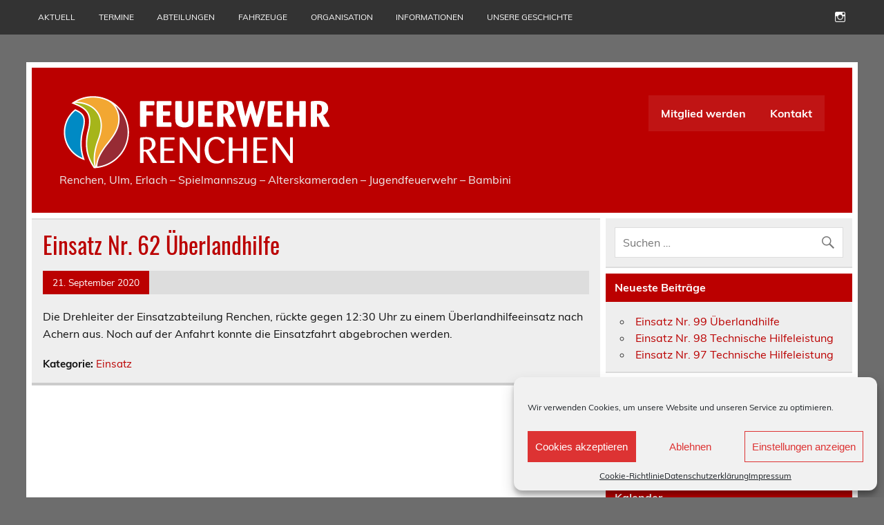

--- FILE ---
content_type: text/html; charset=UTF-8
request_url: https://feuerwehr-renchen.de/2020/09/21/einsatz-nr-62-ueberlandhilfe-2/
body_size: 16294
content:
<!DOCTYPE html><!-- HTML 5 -->
<html dir="ltr" lang="de" prefix="og: https://ogp.me/ns#">

<head>
<meta charset="UTF-8" />
<meta name="viewport" content="width=device-width, initial-scale=1">
<link rel="profile" href="http://gmpg.org/xfn/11" />
<link rel="pingback" href="https://feuerwehr-renchen.de/xmlrpc.php" />

<title>Einsatz Nr. 62 Überlandhilfe |</title>
	<style>img:is([sizes="auto" i], [sizes^="auto," i]) { contain-intrinsic-size: 3000px 1500px }</style>
	
		<!-- All in One SEO 4.8.9 - aioseo.com -->
	<meta name="robots" content="max-image-preview:large" />
	<meta name="author" content="Frank Beese"/>
	<meta name="keywords" content="einsatz feuerwehr renchen,überlandhilfe" />
	<link rel="canonical" href="https://feuerwehr-renchen.de/2020/09/21/einsatz-nr-62-ueberlandhilfe-2/" />
	<meta name="generator" content="All in One SEO (AIOSEO) 4.8.9" />
		<meta property="og:locale" content="de_DE" />
		<meta property="og:site_name" content="| Renchen, Ulm, Erlach - Spielmannszug - Alterskameraden - Jugendfeuerwehr - Bambini" />
		<meta property="og:type" content="article" />
		<meta property="og:title" content="Einsatz Nr. 62 Überlandhilfe |" />
		<meta property="og:url" content="https://feuerwehr-renchen.de/2020/09/21/einsatz-nr-62-ueberlandhilfe-2/" />
		<meta property="og:image" content="https://feuerwehr-renchen.de/wp-content/uploads/2016/12/FWR_Logo_RGB_Out_weiß.png" />
		<meta property="og:image:secure_url" content="https://feuerwehr-renchen.de/wp-content/uploads/2016/12/FWR_Logo_RGB_Out_weiß.png" />
		<meta property="article:published_time" content="2020-09-21T07:43:00+00:00" />
		<meta property="article:modified_time" content="2020-09-23T07:48:07+00:00" />
		<meta name="twitter:card" content="summary" />
		<meta name="twitter:title" content="Einsatz Nr. 62 Überlandhilfe |" />
		<meta name="twitter:image" content="https://feuerwehr-renchen.de/wp-content/uploads/2016/12/FWR_Logo_RGB_Out_weiß.png" />
		<script type="application/ld+json" class="aioseo-schema">
			{"@context":"https:\/\/schema.org","@graph":[{"@type":"Article","@id":"https:\/\/feuerwehr-renchen.de\/2020\/09\/21\/einsatz-nr-62-ueberlandhilfe-2\/#article","name":"Einsatz Nr. 62 \u00dcberlandhilfe |","headline":"Einsatz Nr. 62 \u00dcberlandhilfe","author":{"@id":"https:\/\/feuerwehr-renchen.de\/author\/x824624\/#author"},"publisher":{"@id":"https:\/\/feuerwehr-renchen.de\/#organization"},"image":{"@type":"ImageObject","url":"https:\/\/feuerwehr-renchen.de\/wp-content\/uploads\/2016\/12\/FWR_Logo_RGB_Out_wei\u00df.png","@id":"https:\/\/feuerwehr-renchen.de\/#articleImage","width":398,"height":107},"datePublished":"2020-09-21T08:43:00+01:00","dateModified":"2020-09-23T08:48:07+01:00","inLanguage":"de-DE","mainEntityOfPage":{"@id":"https:\/\/feuerwehr-renchen.de\/2020\/09\/21\/einsatz-nr-62-ueberlandhilfe-2\/#webpage"},"isPartOf":{"@id":"https:\/\/feuerwehr-renchen.de\/2020\/09\/21\/einsatz-nr-62-ueberlandhilfe-2\/#webpage"},"articleSection":"Einsatz, Einsatz Feuerwehr Renchen, \u00dcberlandhilfe"},{"@type":"BreadcrumbList","@id":"https:\/\/feuerwehr-renchen.de\/2020\/09\/21\/einsatz-nr-62-ueberlandhilfe-2\/#breadcrumblist","itemListElement":[{"@type":"ListItem","@id":"https:\/\/feuerwehr-renchen.de#listItem","position":1,"name":"Home","item":"https:\/\/feuerwehr-renchen.de","nextItem":{"@type":"ListItem","@id":"https:\/\/feuerwehr-renchen.de\/category\/einsatz\/#listItem","name":"Einsatz"}},{"@type":"ListItem","@id":"https:\/\/feuerwehr-renchen.de\/category\/einsatz\/#listItem","position":2,"name":"Einsatz","item":"https:\/\/feuerwehr-renchen.de\/category\/einsatz\/","nextItem":{"@type":"ListItem","@id":"https:\/\/feuerwehr-renchen.de\/2020\/09\/21\/einsatz-nr-62-ueberlandhilfe-2\/#listItem","name":"Einsatz Nr. 62 \u00dcberlandhilfe"},"previousItem":{"@type":"ListItem","@id":"https:\/\/feuerwehr-renchen.de#listItem","name":"Home"}},{"@type":"ListItem","@id":"https:\/\/feuerwehr-renchen.de\/2020\/09\/21\/einsatz-nr-62-ueberlandhilfe-2\/#listItem","position":3,"name":"Einsatz Nr. 62 \u00dcberlandhilfe","previousItem":{"@type":"ListItem","@id":"https:\/\/feuerwehr-renchen.de\/category\/einsatz\/#listItem","name":"Einsatz"}}]},{"@type":"Organization","@id":"https:\/\/feuerwehr-renchen.de\/#organization","description":"Renchen, Ulm, Erlach - Spielmannszug - Alterskameraden - Jugendfeuerwehr - Bambini","url":"https:\/\/feuerwehr-renchen.de\/","logo":{"@type":"ImageObject","url":"https:\/\/feuerwehr-renchen.de\/wp-content\/uploads\/2016\/12\/FWR_Logo_RGB_Out_wei\u00df.png","@id":"https:\/\/feuerwehr-renchen.de\/2020\/09\/21\/einsatz-nr-62-ueberlandhilfe-2\/#organizationLogo","width":398,"height":107},"image":{"@id":"https:\/\/feuerwehr-renchen.de\/2020\/09\/21\/einsatz-nr-62-ueberlandhilfe-2\/#organizationLogo"}},{"@type":"Person","@id":"https:\/\/feuerwehr-renchen.de\/author\/x824624\/#author","url":"https:\/\/feuerwehr-renchen.de\/author\/x824624\/","name":"Frank Beese","image":{"@type":"ImageObject","@id":"https:\/\/feuerwehr-renchen.de\/2020\/09\/21\/einsatz-nr-62-ueberlandhilfe-2\/#authorImage","url":"https:\/\/secure.gravatar.com\/avatar\/7dba5ee34ffdff67329281a0be11af193a717daffce126d21fd181b1cceb5cef?s=96&d=mm&r=g","width":96,"height":96,"caption":"Frank Beese"}},{"@type":"WebPage","@id":"https:\/\/feuerwehr-renchen.de\/2020\/09\/21\/einsatz-nr-62-ueberlandhilfe-2\/#webpage","url":"https:\/\/feuerwehr-renchen.de\/2020\/09\/21\/einsatz-nr-62-ueberlandhilfe-2\/","name":"Einsatz Nr. 62 \u00dcberlandhilfe |","inLanguage":"de-DE","isPartOf":{"@id":"https:\/\/feuerwehr-renchen.de\/#website"},"breadcrumb":{"@id":"https:\/\/feuerwehr-renchen.de\/2020\/09\/21\/einsatz-nr-62-ueberlandhilfe-2\/#breadcrumblist"},"author":{"@id":"https:\/\/feuerwehr-renchen.de\/author\/x824624\/#author"},"creator":{"@id":"https:\/\/feuerwehr-renchen.de\/author\/x824624\/#author"},"datePublished":"2020-09-21T08:43:00+01:00","dateModified":"2020-09-23T08:48:07+01:00"},{"@type":"WebSite","@id":"https:\/\/feuerwehr-renchen.de\/#website","url":"https:\/\/feuerwehr-renchen.de\/","description":"Renchen, Ulm, Erlach - Spielmannszug - Alterskameraden - Jugendfeuerwehr - Bambini","inLanguage":"de-DE","publisher":{"@id":"https:\/\/feuerwehr-renchen.de\/#organization"}}]}
		</script>
		<!-- All in One SEO -->

<link rel="alternate" type="application/rss+xml" title=" &raquo; Feed" href="https://feuerwehr-renchen.de/feed/" />
<link rel="alternate" type="application/rss+xml" title=" &raquo; Kommentar-Feed" href="https://feuerwehr-renchen.de/comments/feed/" />
<script type="text/javascript">
/* <![CDATA[ */
window._wpemojiSettings = {"baseUrl":"https:\/\/s.w.org\/images\/core\/emoji\/16.0.1\/72x72\/","ext":".png","svgUrl":"https:\/\/s.w.org\/images\/core\/emoji\/16.0.1\/svg\/","svgExt":".svg","source":{"concatemoji":"https:\/\/feuerwehr-renchen.de\/wp-includes\/js\/wp-emoji-release.min.js?ver=6.8.3"}};
/*! This file is auto-generated */
!function(s,n){var o,i,e;function c(e){try{var t={supportTests:e,timestamp:(new Date).valueOf()};sessionStorage.setItem(o,JSON.stringify(t))}catch(e){}}function p(e,t,n){e.clearRect(0,0,e.canvas.width,e.canvas.height),e.fillText(t,0,0);var t=new Uint32Array(e.getImageData(0,0,e.canvas.width,e.canvas.height).data),a=(e.clearRect(0,0,e.canvas.width,e.canvas.height),e.fillText(n,0,0),new Uint32Array(e.getImageData(0,0,e.canvas.width,e.canvas.height).data));return t.every(function(e,t){return e===a[t]})}function u(e,t){e.clearRect(0,0,e.canvas.width,e.canvas.height),e.fillText(t,0,0);for(var n=e.getImageData(16,16,1,1),a=0;a<n.data.length;a++)if(0!==n.data[a])return!1;return!0}function f(e,t,n,a){switch(t){case"flag":return n(e,"\ud83c\udff3\ufe0f\u200d\u26a7\ufe0f","\ud83c\udff3\ufe0f\u200b\u26a7\ufe0f")?!1:!n(e,"\ud83c\udde8\ud83c\uddf6","\ud83c\udde8\u200b\ud83c\uddf6")&&!n(e,"\ud83c\udff4\udb40\udc67\udb40\udc62\udb40\udc65\udb40\udc6e\udb40\udc67\udb40\udc7f","\ud83c\udff4\u200b\udb40\udc67\u200b\udb40\udc62\u200b\udb40\udc65\u200b\udb40\udc6e\u200b\udb40\udc67\u200b\udb40\udc7f");case"emoji":return!a(e,"\ud83e\udedf")}return!1}function g(e,t,n,a){var r="undefined"!=typeof WorkerGlobalScope&&self instanceof WorkerGlobalScope?new OffscreenCanvas(300,150):s.createElement("canvas"),o=r.getContext("2d",{willReadFrequently:!0}),i=(o.textBaseline="top",o.font="600 32px Arial",{});return e.forEach(function(e){i[e]=t(o,e,n,a)}),i}function t(e){var t=s.createElement("script");t.src=e,t.defer=!0,s.head.appendChild(t)}"undefined"!=typeof Promise&&(o="wpEmojiSettingsSupports",i=["flag","emoji"],n.supports={everything:!0,everythingExceptFlag:!0},e=new Promise(function(e){s.addEventListener("DOMContentLoaded",e,{once:!0})}),new Promise(function(t){var n=function(){try{var e=JSON.parse(sessionStorage.getItem(o));if("object"==typeof e&&"number"==typeof e.timestamp&&(new Date).valueOf()<e.timestamp+604800&&"object"==typeof e.supportTests)return e.supportTests}catch(e){}return null}();if(!n){if("undefined"!=typeof Worker&&"undefined"!=typeof OffscreenCanvas&&"undefined"!=typeof URL&&URL.createObjectURL&&"undefined"!=typeof Blob)try{var e="postMessage("+g.toString()+"("+[JSON.stringify(i),f.toString(),p.toString(),u.toString()].join(",")+"));",a=new Blob([e],{type:"text/javascript"}),r=new Worker(URL.createObjectURL(a),{name:"wpTestEmojiSupports"});return void(r.onmessage=function(e){c(n=e.data),r.terminate(),t(n)})}catch(e){}c(n=g(i,f,p,u))}t(n)}).then(function(e){for(var t in e)n.supports[t]=e[t],n.supports.everything=n.supports.everything&&n.supports[t],"flag"!==t&&(n.supports.everythingExceptFlag=n.supports.everythingExceptFlag&&n.supports[t]);n.supports.everythingExceptFlag=n.supports.everythingExceptFlag&&!n.supports.flag,n.DOMReady=!1,n.readyCallback=function(){n.DOMReady=!0}}).then(function(){return e}).then(function(){var e;n.supports.everything||(n.readyCallback(),(e=n.source||{}).concatemoji?t(e.concatemoji):e.wpemoji&&e.twemoji&&(t(e.twemoji),t(e.wpemoji)))}))}((window,document),window._wpemojiSettings);
/* ]]> */
</script>
<link rel='stylesheet' id='leeway-custom-fonts-css' href='https://feuerwehr-renchen.de/wp-content/themes/leeway/css/custom-fonts.css?ver=20180413' type='text/css' media='all' />
<style id='wp-emoji-styles-inline-css' type='text/css'>

	img.wp-smiley, img.emoji {
		display: inline !important;
		border: none !important;
		box-shadow: none !important;
		height: 1em !important;
		width: 1em !important;
		margin: 0 0.07em !important;
		vertical-align: -0.1em !important;
		background: none !important;
		padding: 0 !important;
	}
</style>
<link rel='stylesheet' id='wp-block-library-css' href='https://feuerwehr-renchen.de/wp-includes/css/dist/block-library/style.min.css?ver=6.8.3' type='text/css' media='all' />
<style id='classic-theme-styles-inline-css' type='text/css'>
/*! This file is auto-generated */
.wp-block-button__link{color:#fff;background-color:#32373c;border-radius:9999px;box-shadow:none;text-decoration:none;padding:calc(.667em + 2px) calc(1.333em + 2px);font-size:1.125em}.wp-block-file__button{background:#32373c;color:#fff;text-decoration:none}
</style>
<style id='pdfemb-pdf-embedder-viewer-style-inline-css' type='text/css'>
.wp-block-pdfemb-pdf-embedder-viewer{max-width:none}

</style>
<style id='global-styles-inline-css' type='text/css'>
:root{--wp--preset--aspect-ratio--square: 1;--wp--preset--aspect-ratio--4-3: 4/3;--wp--preset--aspect-ratio--3-4: 3/4;--wp--preset--aspect-ratio--3-2: 3/2;--wp--preset--aspect-ratio--2-3: 2/3;--wp--preset--aspect-ratio--16-9: 16/9;--wp--preset--aspect-ratio--9-16: 9/16;--wp--preset--color--black: #353535;--wp--preset--color--cyan-bluish-gray: #abb8c3;--wp--preset--color--white: #ffffff;--wp--preset--color--pale-pink: #f78da7;--wp--preset--color--vivid-red: #cf2e2e;--wp--preset--color--luminous-vivid-orange: #ff6900;--wp--preset--color--luminous-vivid-amber: #fcb900;--wp--preset--color--light-green-cyan: #7bdcb5;--wp--preset--color--vivid-green-cyan: #00d084;--wp--preset--color--pale-cyan-blue: #8ed1fc;--wp--preset--color--vivid-cyan-blue: #0693e3;--wp--preset--color--vivid-purple: #9b51e0;--wp--preset--color--primary: #bb0000;--wp--preset--color--light-gray: #f0f0f0;--wp--preset--color--dark-gray: #777777;--wp--preset--gradient--vivid-cyan-blue-to-vivid-purple: linear-gradient(135deg,rgba(6,147,227,1) 0%,rgb(155,81,224) 100%);--wp--preset--gradient--light-green-cyan-to-vivid-green-cyan: linear-gradient(135deg,rgb(122,220,180) 0%,rgb(0,208,130) 100%);--wp--preset--gradient--luminous-vivid-amber-to-luminous-vivid-orange: linear-gradient(135deg,rgba(252,185,0,1) 0%,rgba(255,105,0,1) 100%);--wp--preset--gradient--luminous-vivid-orange-to-vivid-red: linear-gradient(135deg,rgba(255,105,0,1) 0%,rgb(207,46,46) 100%);--wp--preset--gradient--very-light-gray-to-cyan-bluish-gray: linear-gradient(135deg,rgb(238,238,238) 0%,rgb(169,184,195) 100%);--wp--preset--gradient--cool-to-warm-spectrum: linear-gradient(135deg,rgb(74,234,220) 0%,rgb(151,120,209) 20%,rgb(207,42,186) 40%,rgb(238,44,130) 60%,rgb(251,105,98) 80%,rgb(254,248,76) 100%);--wp--preset--gradient--blush-light-purple: linear-gradient(135deg,rgb(255,206,236) 0%,rgb(152,150,240) 100%);--wp--preset--gradient--blush-bordeaux: linear-gradient(135deg,rgb(254,205,165) 0%,rgb(254,45,45) 50%,rgb(107,0,62) 100%);--wp--preset--gradient--luminous-dusk: linear-gradient(135deg,rgb(255,203,112) 0%,rgb(199,81,192) 50%,rgb(65,88,208) 100%);--wp--preset--gradient--pale-ocean: linear-gradient(135deg,rgb(255,245,203) 0%,rgb(182,227,212) 50%,rgb(51,167,181) 100%);--wp--preset--gradient--electric-grass: linear-gradient(135deg,rgb(202,248,128) 0%,rgb(113,206,126) 100%);--wp--preset--gradient--midnight: linear-gradient(135deg,rgb(2,3,129) 0%,rgb(40,116,252) 100%);--wp--preset--font-size--small: 13px;--wp--preset--font-size--medium: 20px;--wp--preset--font-size--large: 36px;--wp--preset--font-size--x-large: 42px;--wp--preset--spacing--20: 0.44rem;--wp--preset--spacing--30: 0.67rem;--wp--preset--spacing--40: 1rem;--wp--preset--spacing--50: 1.5rem;--wp--preset--spacing--60: 2.25rem;--wp--preset--spacing--70: 3.38rem;--wp--preset--spacing--80: 5.06rem;--wp--preset--shadow--natural: 6px 6px 9px rgba(0, 0, 0, 0.2);--wp--preset--shadow--deep: 12px 12px 50px rgba(0, 0, 0, 0.4);--wp--preset--shadow--sharp: 6px 6px 0px rgba(0, 0, 0, 0.2);--wp--preset--shadow--outlined: 6px 6px 0px -3px rgba(255, 255, 255, 1), 6px 6px rgba(0, 0, 0, 1);--wp--preset--shadow--crisp: 6px 6px 0px rgba(0, 0, 0, 1);}:where(.is-layout-flex){gap: 0.5em;}:where(.is-layout-grid){gap: 0.5em;}body .is-layout-flex{display: flex;}.is-layout-flex{flex-wrap: wrap;align-items: center;}.is-layout-flex > :is(*, div){margin: 0;}body .is-layout-grid{display: grid;}.is-layout-grid > :is(*, div){margin: 0;}:where(.wp-block-columns.is-layout-flex){gap: 2em;}:where(.wp-block-columns.is-layout-grid){gap: 2em;}:where(.wp-block-post-template.is-layout-flex){gap: 1.25em;}:where(.wp-block-post-template.is-layout-grid){gap: 1.25em;}.has-black-color{color: var(--wp--preset--color--black) !important;}.has-cyan-bluish-gray-color{color: var(--wp--preset--color--cyan-bluish-gray) !important;}.has-white-color{color: var(--wp--preset--color--white) !important;}.has-pale-pink-color{color: var(--wp--preset--color--pale-pink) !important;}.has-vivid-red-color{color: var(--wp--preset--color--vivid-red) !important;}.has-luminous-vivid-orange-color{color: var(--wp--preset--color--luminous-vivid-orange) !important;}.has-luminous-vivid-amber-color{color: var(--wp--preset--color--luminous-vivid-amber) !important;}.has-light-green-cyan-color{color: var(--wp--preset--color--light-green-cyan) !important;}.has-vivid-green-cyan-color{color: var(--wp--preset--color--vivid-green-cyan) !important;}.has-pale-cyan-blue-color{color: var(--wp--preset--color--pale-cyan-blue) !important;}.has-vivid-cyan-blue-color{color: var(--wp--preset--color--vivid-cyan-blue) !important;}.has-vivid-purple-color{color: var(--wp--preset--color--vivid-purple) !important;}.has-black-background-color{background-color: var(--wp--preset--color--black) !important;}.has-cyan-bluish-gray-background-color{background-color: var(--wp--preset--color--cyan-bluish-gray) !important;}.has-white-background-color{background-color: var(--wp--preset--color--white) !important;}.has-pale-pink-background-color{background-color: var(--wp--preset--color--pale-pink) !important;}.has-vivid-red-background-color{background-color: var(--wp--preset--color--vivid-red) !important;}.has-luminous-vivid-orange-background-color{background-color: var(--wp--preset--color--luminous-vivid-orange) !important;}.has-luminous-vivid-amber-background-color{background-color: var(--wp--preset--color--luminous-vivid-amber) !important;}.has-light-green-cyan-background-color{background-color: var(--wp--preset--color--light-green-cyan) !important;}.has-vivid-green-cyan-background-color{background-color: var(--wp--preset--color--vivid-green-cyan) !important;}.has-pale-cyan-blue-background-color{background-color: var(--wp--preset--color--pale-cyan-blue) !important;}.has-vivid-cyan-blue-background-color{background-color: var(--wp--preset--color--vivid-cyan-blue) !important;}.has-vivid-purple-background-color{background-color: var(--wp--preset--color--vivid-purple) !important;}.has-black-border-color{border-color: var(--wp--preset--color--black) !important;}.has-cyan-bluish-gray-border-color{border-color: var(--wp--preset--color--cyan-bluish-gray) !important;}.has-white-border-color{border-color: var(--wp--preset--color--white) !important;}.has-pale-pink-border-color{border-color: var(--wp--preset--color--pale-pink) !important;}.has-vivid-red-border-color{border-color: var(--wp--preset--color--vivid-red) !important;}.has-luminous-vivid-orange-border-color{border-color: var(--wp--preset--color--luminous-vivid-orange) !important;}.has-luminous-vivid-amber-border-color{border-color: var(--wp--preset--color--luminous-vivid-amber) !important;}.has-light-green-cyan-border-color{border-color: var(--wp--preset--color--light-green-cyan) !important;}.has-vivid-green-cyan-border-color{border-color: var(--wp--preset--color--vivid-green-cyan) !important;}.has-pale-cyan-blue-border-color{border-color: var(--wp--preset--color--pale-cyan-blue) !important;}.has-vivid-cyan-blue-border-color{border-color: var(--wp--preset--color--vivid-cyan-blue) !important;}.has-vivid-purple-border-color{border-color: var(--wp--preset--color--vivid-purple) !important;}.has-vivid-cyan-blue-to-vivid-purple-gradient-background{background: var(--wp--preset--gradient--vivid-cyan-blue-to-vivid-purple) !important;}.has-light-green-cyan-to-vivid-green-cyan-gradient-background{background: var(--wp--preset--gradient--light-green-cyan-to-vivid-green-cyan) !important;}.has-luminous-vivid-amber-to-luminous-vivid-orange-gradient-background{background: var(--wp--preset--gradient--luminous-vivid-amber-to-luminous-vivid-orange) !important;}.has-luminous-vivid-orange-to-vivid-red-gradient-background{background: var(--wp--preset--gradient--luminous-vivid-orange-to-vivid-red) !important;}.has-very-light-gray-to-cyan-bluish-gray-gradient-background{background: var(--wp--preset--gradient--very-light-gray-to-cyan-bluish-gray) !important;}.has-cool-to-warm-spectrum-gradient-background{background: var(--wp--preset--gradient--cool-to-warm-spectrum) !important;}.has-blush-light-purple-gradient-background{background: var(--wp--preset--gradient--blush-light-purple) !important;}.has-blush-bordeaux-gradient-background{background: var(--wp--preset--gradient--blush-bordeaux) !important;}.has-luminous-dusk-gradient-background{background: var(--wp--preset--gradient--luminous-dusk) !important;}.has-pale-ocean-gradient-background{background: var(--wp--preset--gradient--pale-ocean) !important;}.has-electric-grass-gradient-background{background: var(--wp--preset--gradient--electric-grass) !important;}.has-midnight-gradient-background{background: var(--wp--preset--gradient--midnight) !important;}.has-small-font-size{font-size: var(--wp--preset--font-size--small) !important;}.has-medium-font-size{font-size: var(--wp--preset--font-size--medium) !important;}.has-large-font-size{font-size: var(--wp--preset--font-size--large) !important;}.has-x-large-font-size{font-size: var(--wp--preset--font-size--x-large) !important;}
:where(.wp-block-post-template.is-layout-flex){gap: 1.25em;}:where(.wp-block-post-template.is-layout-grid){gap: 1.25em;}
:where(.wp-block-columns.is-layout-flex){gap: 2em;}:where(.wp-block-columns.is-layout-grid){gap: 2em;}
:root :where(.wp-block-pullquote){font-size: 1.5em;line-height: 1.6;}
</style>
<link rel='stylesheet' id='contact-form-7-css' href='https://feuerwehr-renchen.de/wp-content/plugins/contact-form-7/includes/css/styles.css?ver=6.1.3' type='text/css' media='all' />
<link rel='stylesheet' id='cmplz-general-css' href='https://feuerwehr-renchen.de/wp-content/plugins/complianz-gdpr/assets/css/cookieblocker.min.css?ver=1762182720' type='text/css' media='all' />
<link rel='stylesheet' id='leeway-stylesheet-css' href='https://feuerwehr-renchen.de/wp-content/themes/leeway/style.css?ver=1.4.6' type='text/css' media='all' />
<link rel='stylesheet' id='genericons-css' href='https://feuerwehr-renchen.de/wp-content/themes/leeway/css/genericons/genericons.css?ver=3.4.1' type='text/css' media='all' />
<link rel='stylesheet' id='themezee-related-posts-css' href='https://feuerwehr-renchen.de/wp-content/themes/leeway/css/themezee-related-posts.css?ver=20160421' type='text/css' media='all' />
<!--[if lt IE 9]>
<script type="text/javascript" src="https://feuerwehr-renchen.de/wp-content/themes/leeway/js/html5shiv.min.js?ver=3.7.3" id="html5shiv-js"></script>
<![endif]-->
<script type="text/javascript" src="https://feuerwehr-renchen.de/wp-includes/js/jquery/jquery.min.js?ver=3.7.1" id="jquery-core-js"></script>
<script type="text/javascript" src="https://feuerwehr-renchen.de/wp-includes/js/jquery/jquery-migrate.min.js?ver=3.4.1" id="jquery-migrate-js"></script>
<script type="text/javascript" src="https://feuerwehr-renchen.de/wp-content/themes/leeway/js/navigation.js?ver=20160719" id="leeway-jquery-navigation-js"></script>
<link rel="https://api.w.org/" href="https://feuerwehr-renchen.de/wp-json/" /><link rel="alternate" title="JSON" type="application/json" href="https://feuerwehr-renchen.de/wp-json/wp/v2/posts/1706" /><link rel="EditURI" type="application/rsd+xml" title="RSD" href="https://feuerwehr-renchen.de/xmlrpc.php?rsd" />
<meta name="generator" content="WordPress 6.8.3" />
<link rel='shortlink' href='https://feuerwehr-renchen.de/?p=1706' />
<link rel="alternate" title="oEmbed (JSON)" type="application/json+oembed" href="https://feuerwehr-renchen.de/wp-json/oembed/1.0/embed?url=https%3A%2F%2Ffeuerwehr-renchen.de%2F2020%2F09%2F21%2Feinsatz-nr-62-ueberlandhilfe-2%2F" />
<link rel="alternate" title="oEmbed (XML)" type="text/xml+oembed" href="https://feuerwehr-renchen.de/wp-json/oembed/1.0/embed?url=https%3A%2F%2Ffeuerwehr-renchen.de%2F2020%2F09%2F21%2Feinsatz-nr-62-ueberlandhilfe-2%2F&#038;format=xml" />
			<style>.cmplz-hidden {
					display: none !important;
				}</style><style type="text/css" id="custom-background-css">
body.custom-background { background-color: #6d6d6d; }
</style>
	<link rel="icon" href="https://feuerwehr-renchen.de/wp-content/uploads/2017/01/cropped-icon-32x32.png" sizes="32x32" />
<link rel="icon" href="https://feuerwehr-renchen.de/wp-content/uploads/2017/01/cropped-icon-192x192.png" sizes="192x192" />
<link rel="apple-touch-icon" href="https://feuerwehr-renchen.de/wp-content/uploads/2017/01/cropped-icon-180x180.png" />
<meta name="msapplication-TileImage" content="https://feuerwehr-renchen.de/wp-content/uploads/2017/01/cropped-icon-270x270.png" />
</head>

<body data-cmplz=1 class="wp-singular post-template-default single single-post postid-1706 single-format-standard custom-background wp-custom-logo wp-theme-leeway">

<a class="skip-link screen-reader-text" href="#content">Skip to content</a>

	<div id="topheader-wrap">
		
	<div id="topheader" class="clearfix">

		
			<div id="navi-social-icons" class="social-icons-wrap clearfix">
				<ul id="social-icons-menu" class="menu"><li id="menu-item-18" class="menu-item menu-item-type-custom menu-item-object-custom menu-item-18"><a href="https://www.instagram.com/feuerwehrrenchen"><span class="screen-reader-text">Instagram</span></a></li>
</ul>			</div>

		
		<nav id="topnav" class="clearfix" role="navigation">
			<ul id="topnav-menu" class="top-navigation-menu"><li id="menu-item-39" class="menu-item menu-item-type-custom menu-item-object-custom menu-item-has-children menu-item-39"><a href="#">Aktuell</a>
<ul class="sub-menu">
	<li id="menu-item-57" class="menu-item menu-item-type-taxonomy menu-item-object-category current-post-ancestor current-menu-parent current-post-parent menu-item-57"><a href="https://feuerwehr-renchen.de/category/einsatz/">Einsatz</a></li>
	<li id="menu-item-54" class="menu-item menu-item-type-taxonomy menu-item-object-category menu-item-54"><a href="https://feuerwehr-renchen.de/category/presse/">Presse</a></li>
</ul>
</li>
<li id="menu-item-40" class="menu-item menu-item-type-custom menu-item-object-custom menu-item-has-children menu-item-40"><a href="#">Termine</a>
<ul class="sub-menu">
	<li id="menu-item-105" class="menu-item menu-item-type-post_type menu-item-object-page menu-item-105"><a href="https://feuerwehr-renchen.de/atemschutzstrecke/">Atemschutzstrecke</a></li>
	<li id="menu-item-106" class="menu-item menu-item-type-post_type menu-item-object-page menu-item-106"><a href="https://feuerwehr-renchen.de/probeplan/">Dienst-/Probeplan</a></li>
	<li id="menu-item-827" class="menu-item menu-item-type-post_type menu-item-object-page menu-item-827"><a href="https://feuerwehr-renchen.de/erste-hilfe/">Erste Hilfe</a></li>
	<li id="menu-item-2268" class="menu-item menu-item-type-post_type menu-item-object-page menu-item-2268"><a href="https://feuerwehr-renchen.de/gesamtausschuss/">Gesamtausschuss</a></li>
	<li id="menu-item-2267" class="menu-item menu-item-type-post_type menu-item-object-page menu-item-2267"><a href="https://feuerwehr-renchen.de/gruppenfuehrer/">Gruppenführer</a></li>
	<li id="menu-item-1255" class="menu-item menu-item-type-post_type menu-item-object-page menu-item-1255"><a href="https://feuerwehr-renchen.de/truppmann-ii/">Truppmann II</a></li>
	<li id="menu-item-452" class="menu-item menu-item-type-post_type menu-item-object-page menu-item-452"><a href="https://feuerwehr-renchen.de/veranstaltungen/">Veranstaltungen</a></li>
</ul>
</li>
<li id="menu-item-36" class="menu-item menu-item-type-custom menu-item-object-custom menu-item-has-children menu-item-36"><a href="#">Abteilungen</a>
<ul class="sub-menu">
	<li id="menu-item-78" class="menu-item menu-item-type-post_type menu-item-object-page menu-item-78"><a href="https://feuerwehr-renchen.de/renchen-2/">Einsatzabteilung Renchen</a></li>
	<li id="menu-item-77" class="menu-item menu-item-type-post_type menu-item-object-page menu-item-77"><a href="https://feuerwehr-renchen.de/ulm/">Einsatzabteilung Ulm</a></li>
	<li id="menu-item-73" class="menu-item menu-item-type-post_type menu-item-object-page menu-item-73"><a href="https://feuerwehr-renchen.de/erlach/">Einsatzabteilung Erlach</a></li>
	<li id="menu-item-76" class="menu-item menu-item-type-post_type menu-item-object-page menu-item-76"><a href="https://feuerwehr-renchen.de/spielmannszug/">Spielmannszug</a></li>
	<li id="menu-item-75" class="menu-item menu-item-type-post_type menu-item-object-page menu-item-75"><a href="https://feuerwehr-renchen.de/alterskameraden/">Alterskameraden</a></li>
	<li id="menu-item-81" class="menu-item menu-item-type-post_type menu-item-object-page menu-item-81"><a href="https://feuerwehr-renchen.de/jugendfeuerwehr-2/">Jugendfeuerwehr</a></li>
	<li id="menu-item-74" class="menu-item menu-item-type-post_type menu-item-object-page menu-item-74"><a href="https://feuerwehr-renchen.de/kinderfeuerwehr/">Kinderfeuerwehr</a></li>
</ul>
</li>
<li id="menu-item-37" class="menu-item menu-item-type-custom menu-item-object-custom menu-item-has-children menu-item-37"><a href="#">Fahrzeuge</a>
<ul class="sub-menu">
	<li id="menu-item-97" class="menu-item menu-item-type-post_type menu-item-object-page menu-item-97"><a href="https://feuerwehr-renchen.de/elwmtw/">ELW/MTW</a></li>
	<li id="menu-item-96" class="menu-item menu-item-type-post_type menu-item-object-page menu-item-96"><a href="https://feuerwehr-renchen.de/loeschfahrzeug/">Löschfahrzeug</a></li>
	<li id="menu-item-95" class="menu-item menu-item-type-post_type menu-item-object-page menu-item-95"><a href="https://feuerwehr-renchen.de/ruestwagen/">Rüstwagen</a></li>
	<li id="menu-item-94" class="menu-item menu-item-type-post_type menu-item-object-page menu-item-94"><a href="https://feuerwehr-renchen.de/schlauchwagen/">Schlauchwagen</a></li>
	<li id="menu-item-93" class="menu-item menu-item-type-post_type menu-item-object-page menu-item-93"><a href="https://feuerwehr-renchen.de/drehleiter/">Drehleiter</a></li>
	<li id="menu-item-200" class="menu-item menu-item-type-post_type menu-item-object-page menu-item-200"><a href="https://feuerwehr-renchen.de/boot/">Boot</a></li>
	<li id="menu-item-109" class="menu-item menu-item-type-post_type menu-item-object-page menu-item-has-children menu-item-109"><a href="https://feuerwehr-renchen.de/oldtimer/">Oldtimer</a>
	<ul class="sub-menu">
		<li id="menu-item-185" class="menu-item menu-item-type-post_type menu-item-object-page menu-item-185"><a href="https://feuerwehr-renchen.de/die-maybach-story/">Die Maybach-Story</a></li>
	</ul>
</li>
</ul>
</li>
<li id="menu-item-38" class="menu-item menu-item-type-custom menu-item-object-custom menu-item-has-children menu-item-38"><a href="#">Organisation</a>
<ul class="sub-menu">
	<li id="menu-item-100" class="menu-item menu-item-type-post_type menu-item-object-page menu-item-100"><a href="https://feuerwehr-renchen.de/organigramm/">Organigramm</a></li>
	<li id="menu-item-190" class="menu-item menu-item-type-post_type menu-item-object-page menu-item-190"><a href="https://feuerwehr-renchen.de/rechtsgrundlagen/">Rechtsgrundlagen</a></li>
</ul>
</li>
<li id="menu-item-42" class="menu-item menu-item-type-custom menu-item-object-custom menu-item-has-children menu-item-42"><a href="#">Informationen</a>
<ul class="sub-menu">
	<li id="menu-item-284" class="menu-item menu-item-type-post_type menu-item-object-page menu-item-284"><a href="https://feuerwehr-renchen.de/notruf-richtig-absetzen/">Notruf richtig absetzen</a></li>
	<li id="menu-item-372" class="menu-item menu-item-type-post_type menu-item-object-page menu-item-372"><a href="https://feuerwehr-renchen.de/blaulicht-und-martinhorn/">Blaulicht und Martinhorn</a></li>
	<li id="menu-item-296" class="menu-item menu-item-type-post_type menu-item-object-page menu-item-296"><a href="https://feuerwehr-renchen.de/wenn-der-notruf-ausfaellt/">Wenn der Notruf ausfällt</a></li>
	<li id="menu-item-295" class="menu-item menu-item-type-post_type menu-item-object-page menu-item-295"><a href="https://feuerwehr-renchen.de/verhalten-im-brandfall/">Verhalten im Brandfall</a></li>
	<li id="menu-item-294" class="menu-item menu-item-type-post_type menu-item-object-page menu-item-294"><a href="https://feuerwehr-renchen.de/kinderbrandstiftung/">Kinderbrandstiftung</a></li>
</ul>
</li>
<li id="menu-item-3113" class="menu-item menu-item-type-custom menu-item-object-custom menu-item-has-children menu-item-3113"><a href="#">Unsere Geschichte</a>
<ul class="sub-menu">
	<li id="menu-item-3257" class="menu-item menu-item-type-post_type menu-item-object-page menu-item-3257"><a href="https://feuerwehr-renchen.de/155-jahre-feuerwehr-renchen-65-jahre-spielmannzug/">155 Jahre Feuerwehr Renchen/65 Jahre Spielmannszug</a></li>
	<li id="menu-item-3178" class="menu-item menu-item-type-post_type menu-item-object-page menu-item-3178"><a href="https://feuerwehr-renchen.de/50-jahre-spielmannszug-renchen/">50 Jahre Spielmannszug Renchen</a></li>
	<li id="menu-item-3163" class="menu-item menu-item-type-post_type menu-item-object-page menu-item-3163"><a href="https://feuerwehr-renchen.de/chronik-abteilung-ulm-1845-2002/">Chronik Abteilung Ulm 1845 – 2002</a></li>
	<li id="menu-item-3183" class="menu-item menu-item-type-post_type menu-item-object-page menu-item-3183"><a href="https://feuerwehr-renchen.de/125-jahre-freiwillige-feuerwehr-renchen/">125 Jahre Freiwillige Feuerwehr Renchen</a></li>
	<li id="menu-item-52" class="menu-item menu-item-type-custom menu-item-object-custom menu-item-has-children menu-item-52"><a href="#">Archiv</a>
	<ul class="sub-menu">
		<li id="menu-item-379" class="menu-item menu-item-type-custom menu-item-object-custom menu-item-379"><a href="https://www.feuerwehr-renchen.de/Archiv/index.htm">Website bis 2016</a></li>
	</ul>
</li>
</ul>
</li>
</ul>		</nav>

		
	</div>	</div>

	<div id="wrapper" class="container hfeed">

		<div id="header-wrap">

			<header id="header" class="clearfix" role="banner">

				<div id="logo" class="clearfix">

					<a href="https://feuerwehr-renchen.de/" class="custom-logo-link" rel="home"><img width="398" height="107" src="https://feuerwehr-renchen.de/wp-content/uploads/2016/12/FWR_Logo_RGB_Out_weiß.png" class="custom-logo" alt="" decoding="async" srcset="https://feuerwehr-renchen.de/wp-content/uploads/2016/12/FWR_Logo_RGB_Out_weiß.png 398w, https://feuerwehr-renchen.de/wp-content/uploads/2016/12/FWR_Logo_RGB_Out_weiß-300x81.png 300w" sizes="(max-width: 398px) 100vw, 398px" /></a>					
		<p class="site-title"><a href="https://feuerwehr-renchen.de/" rel="home"></a></p>

						
			<p class="site-description">Renchen, Ulm, Erlach &#8211; Spielmannszug &#8211; Alterskameraden &#8211; Jugendfeuerwehr &#8211; Bambini</p>

		
				</div>

				<nav id="mainnav" class="clearfix" role="navigation">
					<ul id="mainnav-menu" class="main-navigation-menu"><li id="menu-item-219" class="menu-item menu-item-type-post_type menu-item-object-page menu-item-219"><a href="https://feuerwehr-renchen.de/mitglied-werden/">Mitglied werden</a></li>
<li id="menu-item-46" class="menu-item menu-item-type-post_type menu-item-object-page menu-item-46"><a href="https://feuerwehr-renchen.de/kontakt/">Kontakt</a></li>
</ul>				</nav>

			</header>

		</div>

		
	<div id="wrap" class="clearfix">
		
		<section id="content" class="primary" role="main">
		
					
		
	<article id="post-1706" class="post-1706 post type-post status-publish format-standard hentry category-einsatz tag-einsatz-feuerwehr-renchen tag-ueberlandhilfe">

		<h1 class="entry-title post-title">Einsatz Nr. 62 Überlandhilfe</h1>		
		<div class="entry-meta postmeta clearfix"><span class="meta-date"><a href="https://feuerwehr-renchen.de/2020/09/21/einsatz-nr-62-ueberlandhilfe-2/" title="08:43" rel="bookmark"><time class="entry-date published updated" datetime="2020-09-21T08:43:00+01:00">21. September 2020</time></a></span></div>
		
				
		<div class="entry clearfix">
			
<p>Die Drehleiter der Einsatzabteilung Renchen, rückte gegen 12:30 Uhr zu einem Überlandhilfeeinsatz nach Achern aus. Noch auf der Anfahrt konnte die Einsatzfahrt abgebrochen werden.</p>
			<!-- <rdf:RDF xmlns:rdf="http://www.w3.org/1999/02/22-rdf-syntax-ns#"
			xmlns:dc="http://purl.org/dc/elements/1.1/"
			xmlns:trackback="http://madskills.com/public/xml/rss/module/trackback/">
		<rdf:Description rdf:about="https://feuerwehr-renchen.de/2020/09/21/einsatz-nr-62-ueberlandhilfe-2/"
    dc:identifier="https://feuerwehr-renchen.de/2020/09/21/einsatz-nr-62-ueberlandhilfe-2/"
    dc:title="Einsatz Nr. 62 Überlandhilfe"
    trackback:ping="https://feuerwehr-renchen.de/2020/09/21/einsatz-nr-62-ueberlandhilfe-2/trackback/" />
</rdf:RDF> -->
			<div class="page-links"></div>			
		</div>
		
		<div class="postinfo clearfix">
			<span class="meta-category">
				Kategorie: <a href="https://feuerwehr-renchen.de/category/einsatz/" rel="category tag">Einsatz</a>			</span>

		</div>

	</article>			
					
				
		

		
		</section>
		
		
	<section id="sidebar" class="secondary clearfix" role="complementary">

		<aside id="search-2" class="widget widget_search clearfix">
	<form role="search" method="get" class="search-form" action="https://feuerwehr-renchen.de/">
		<label>
			<span class="screen-reader-text">Suche nach:</span>
			<input type="search" class="search-field" placeholder="Suchen &hellip;" value="" name="s">
		</label>
		<button type="submit" class="search-submit">
			<span class="genericon-search"></span>
		</button>
	</form>

</aside>
		<aside id="recent-posts-2" class="widget widget_recent_entries clearfix">
		<h3 class="widgettitle"><span>Neueste Beiträge</span></h3>
		<ul>
											<li>
					<a href="https://feuerwehr-renchen.de/2025/12/30/einsatz-nr-99-ueberlandhilfe-2/">Einsatz Nr. 99 Überlandhilfe</a>
									</li>
											<li>
					<a href="https://feuerwehr-renchen.de/2025/12/23/einsatz-nr-98-technische-hilfeleistung-2/">Einsatz Nr. 98 Technische Hilfeleistung</a>
									</li>
											<li>
					<a href="https://feuerwehr-renchen.de/2025/12/23/einsatz-nr-97-technische-hilfeleistung/">Einsatz Nr. 97 Technische Hilfeleistung</a>
									</li>
					</ul>

		</aside><aside id="categories-2" class="widget widget_categories clearfix"><h3 class="widgettitle"><span>Kategorien</span></h3>
			<ul>
					<li class="cat-item cat-item-6"><a href="https://feuerwehr-renchen.de/category/einsatz/">Einsatz</a>
</li>
	<li class="cat-item cat-item-50"><a href="https://feuerwehr-renchen.de/category/jubilaeum/">Jubiläum</a>
</li>
	<li class="cat-item cat-item-1"><a href="https://feuerwehr-renchen.de/category/presse/">Presse</a>
</li>
			</ul>

			</aside><aside id="calendar-3" class="widget widget_calendar clearfix"><h3 class="widgettitle"><span>Kalender</span></h3><div id="calendar_wrap" class="calendar_wrap"><table id="wp-calendar" class="wp-calendar-table">
	<caption>September 2020</caption>
	<thead>
	<tr>
		<th scope="col" aria-label="Montag">M</th>
		<th scope="col" aria-label="Dienstag">D</th>
		<th scope="col" aria-label="Mittwoch">M</th>
		<th scope="col" aria-label="Donnerstag">D</th>
		<th scope="col" aria-label="Freitag">F</th>
		<th scope="col" aria-label="Samstag">S</th>
		<th scope="col" aria-label="Sonntag">S</th>
	</tr>
	</thead>
	<tbody>
	<tr>
		<td colspan="1" class="pad">&nbsp;</td><td>1</td><td>2</td><td>3</td><td>4</td><td><a href="https://feuerwehr-renchen.de/2020/09/05/" aria-label="Beiträge veröffentlicht am 5. September 2020">5</a></td><td>6</td>
	</tr>
	<tr>
		<td>7</td><td>8</td><td><a href="https://feuerwehr-renchen.de/2020/09/09/" aria-label="Beiträge veröffentlicht am 9. September 2020">9</a></td><td>10</td><td><a href="https://feuerwehr-renchen.de/2020/09/11/" aria-label="Beiträge veröffentlicht am 11. September 2020">11</a></td><td><a href="https://feuerwehr-renchen.de/2020/09/12/" aria-label="Beiträge veröffentlicht am 12. September 2020">12</a></td><td><a href="https://feuerwehr-renchen.de/2020/09/13/" aria-label="Beiträge veröffentlicht am 13. September 2020">13</a></td>
	</tr>
	<tr>
		<td>14</td><td>15</td><td><a href="https://feuerwehr-renchen.de/2020/09/16/" aria-label="Beiträge veröffentlicht am 16. September 2020">16</a></td><td>17</td><td>18</td><td>19</td><td>20</td>
	</tr>
	<tr>
		<td><a href="https://feuerwehr-renchen.de/2020/09/21/" aria-label="Beiträge veröffentlicht am 21. September 2020">21</a></td><td>22</td><td>23</td><td>24</td><td>25</td><td>26</td><td>27</td>
	</tr>
	<tr>
		<td><a href="https://feuerwehr-renchen.de/2020/09/28/" aria-label="Beiträge veröffentlicht am 28. September 2020">28</a></td><td>29</td><td>30</td>
		<td class="pad" colspan="4">&nbsp;</td>
	</tr>
	</tbody>
	</table><nav aria-label="Vorherige und nächste Monate" class="wp-calendar-nav">
		<span class="wp-calendar-nav-prev"><a href="https://feuerwehr-renchen.de/2020/08/">&laquo; Aug.</a></span>
		<span class="pad">&nbsp;</span>
		<span class="wp-calendar-nav-next"><a href="https://feuerwehr-renchen.de/2020/10/">Okt. &raquo;</a></span>
	</nav></div></aside><aside id="tag_cloud-2" class="widget widget_tag_cloud clearfix"><h3 class="widgettitle"><span>Schlagwörter</span></h3><div class="tagcloud"><a href="https://feuerwehr-renchen.de/tag/bambini/" class="tag-cloud-link tag-link-67 tag-link-position-1" style="font-size: 9.1300448430493pt;" aria-label="Bambini (5 Einträge)">Bambini</a>
<a href="https://feuerwehr-renchen.de/tag/brandmeldeanlage/" class="tag-cloud-link tag-link-14 tag-link-position-2" style="font-size: 18.609865470852pt;" aria-label="Brandmeldeanlage (192 Einträge)">Brandmeldeanlage</a>
<a href="https://feuerwehr-renchen.de/tag/containerbrand/" class="tag-cloud-link tag-link-19 tag-link-position-3" style="font-size: 8.627802690583pt;" aria-label="Containerbrand (4 Einträge)">Containerbrand</a>
<a href="https://feuerwehr-renchen.de/tag/dachstuhlbrand/" class="tag-cloud-link tag-link-20 tag-link-position-4" style="font-size: 10.511210762332pt;" aria-label="Dachstuhlbrand (9 Einträge)">Dachstuhlbrand</a>
<a href="https://feuerwehr-renchen.de/tag/einsatz-feuerwehr-renchen/" class="tag-cloud-link tag-link-13 tag-link-position-5" style="font-size: 22pt;" aria-label="Einsatz Feuerwehr Renchen (668 Einträge)">Einsatz Feuerwehr Renchen</a>
<a href="https://feuerwehr-renchen.de/tag/essen-auf-herd/" class="tag-cloud-link tag-link-55 tag-link-position-6" style="font-size: 10.19730941704pt;" aria-label="Essen auf Herd (8 Einträge)">Essen auf Herd</a>
<a href="https://feuerwehr-renchen.de/tag/fahrzeugbrand/" class="tag-cloud-link tag-link-31 tag-link-position-7" style="font-size: 8.627802690583pt;" aria-label="Fahrzeugbrand (4 Einträge)">Fahrzeugbrand</a>
<a href="https://feuerwehr-renchen.de/tag/fehlalarm/" class="tag-cloud-link tag-link-15 tag-link-position-8" style="font-size: 18.67264573991pt;" aria-label="Fehlalarm (200 Einträge)">Fehlalarm</a>
<a href="https://feuerwehr-renchen.de/tag/flaechenbrand/" class="tag-cloud-link tag-link-22 tag-link-position-9" style="font-size: 11.013452914798pt;" aria-label="Flächenbrand (11 Einträge)">Flächenbrand</a>
<a href="https://feuerwehr-renchen.de/tag/gebaeudebrand/" class="tag-cloud-link tag-link-44 tag-link-position-10" style="font-size: 13.336322869955pt;" aria-label="Gebäudebrand (27 Einträge)">Gebäudebrand</a>
<a href="https://feuerwehr-renchen.de/tag/grossbrand/" class="tag-cloud-link tag-link-23 tag-link-position-11" style="font-size: 11.201793721973pt;" aria-label="Grossbrand (12 Einträge)">Grossbrand</a>
<a href="https://feuerwehr-renchen.de/tag/hauptprobe/" class="tag-cloud-link tag-link-57 tag-link-position-12" style="font-size: 9.1300448430493pt;" aria-label="Hauptprobe (5 Einträge)">Hauptprobe</a>
<a href="https://feuerwehr-renchen.de/tag/hauptversammlung/" class="tag-cloud-link tag-link-54 tag-link-position-13" style="font-size: 11.013452914798pt;" aria-label="Hauptversammlung (11 Einträge)">Hauptversammlung</a>
<a href="https://feuerwehr-renchen.de/tag/hauptversammlung-renchen/" class="tag-cloud-link tag-link-60 tag-link-position-14" style="font-size: 8.627802690583pt;" aria-label="Hauptversammlung Renchen (4 Einträge)">Hauptversammlung Renchen</a>
<a href="https://feuerwehr-renchen.de/tag/hauptversammlung-ulm/" class="tag-cloud-link tag-link-62 tag-link-position-15" style="font-size: 8.627802690583pt;" aria-label="Hauptversammlung Ulm (4 Einträge)">Hauptversammlung Ulm</a>
<a href="https://feuerwehr-renchen.de/tag/heckenbrand/" class="tag-cloud-link tag-link-17 tag-link-position-16" style="font-size: 9.5695067264574pt;" aria-label="Heckenbrand (6 Einträge)">Heckenbrand</a>
<a href="https://feuerwehr-renchen.de/tag/hochwasser/" class="tag-cloud-link tag-link-27 tag-link-position-17" style="font-size: 8.627802690583pt;" aria-label="Hochwasser (4 Einträge)">Hochwasser</a>
<a href="https://feuerwehr-renchen.de/tag/jubilaeum/" class="tag-cloud-link tag-link-49 tag-link-position-18" style="font-size: 10.762331838565pt;" aria-label="Jubiläum (10 Einträge)">Jubiläum</a>
<a href="https://feuerwehr-renchen.de/tag/jugendfeuerwehr/" class="tag-cloud-link tag-link-68 tag-link-position-19" style="font-size: 9.1300448430493pt;" aria-label="Jugendfeuerwehr (5 Einträge)">Jugendfeuerwehr</a>
<a href="https://feuerwehr-renchen.de/tag/kaminbrand/" class="tag-cloud-link tag-link-32 tag-link-position-20" style="font-size: 11.766816143498pt;" aria-label="Kaminbrand (15 Einträge)">Kaminbrand</a>
<a href="https://feuerwehr-renchen.de/tag/katharinenball/" class="tag-cloud-link tag-link-65 tag-link-position-21" style="font-size: 9.8834080717489pt;" aria-label="Katharinenball (7 Einträge)">Katharinenball</a>
<a href="https://feuerwehr-renchen.de/tag/kellerbrand/" class="tag-cloud-link tag-link-73 tag-link-position-22" style="font-size: 9.5695067264574pt;" aria-label="Kellerbrand (6 Einträge)">Kellerbrand</a>
<a href="https://feuerwehr-renchen.de/tag/kleinbrand/" class="tag-cloud-link tag-link-30 tag-link-position-23" style="font-size: 11.641255605381pt;" aria-label="Kleinbrand (14 Einträge)">Kleinbrand</a>
<a href="https://feuerwehr-renchen.de/tag/leistungsabzeichen/" class="tag-cloud-link tag-link-61 tag-link-position-24" style="font-size: 8pt;" aria-label="Leistungsabzeichen (3 Einträge)">Leistungsabzeichen</a>
<a href="https://feuerwehr-renchen.de/tag/mittelbrand/" class="tag-cloud-link tag-link-34 tag-link-position-25" style="font-size: 9.5695067264574pt;" aria-label="Mittelbrand (6 Einträge)">Mittelbrand</a>
<a href="https://feuerwehr-renchen.de/tag/nachschau/" class="tag-cloud-link tag-link-69 tag-link-position-26" style="font-size: 9.8834080717489pt;" aria-label="Nachschau (7 Einträge)">Nachschau</a>
<a href="https://feuerwehr-renchen.de/tag/personenrettung/" class="tag-cloud-link tag-link-39 tag-link-position-27" style="font-size: 14.717488789238pt;" aria-label="Personenrettung (46 Einträge)">Personenrettung</a>
<a href="https://feuerwehr-renchen.de/tag/rauchmelder/" class="tag-cloud-link tag-link-40 tag-link-position-28" style="font-size: 12.269058295964pt;" aria-label="Rauchmelder (18 Einträge)">Rauchmelder</a>
<a href="https://feuerwehr-renchen.de/tag/spielmannszug-renchen/" class="tag-cloud-link tag-link-8 tag-link-position-29" style="font-size: 8.627802690583pt;" aria-label="Spielmannszug Renchen (4 Einträge)">Spielmannszug Renchen</a>
<a href="https://feuerwehr-renchen.de/tag/sturmschaden/" class="tag-cloud-link tag-link-41 tag-link-position-30" style="font-size: 12.645739910314pt;" aria-label="Sturmschaden (21 Einträge)">Sturmschaden</a>
<a href="https://feuerwehr-renchen.de/tag/technische-hilfeleistung/" class="tag-cloud-link tag-link-21 tag-link-position-31" style="font-size: 19.112107623318pt;" aria-label="Technische Hilfeleistung (235 Einträge)">Technische Hilfeleistung</a>
<a href="https://feuerwehr-renchen.de/tag/tierbergung/" class="tag-cloud-link tag-link-16 tag-link-position-32" style="font-size: 8pt;" aria-label="Tierbergung (3 Einträge)">Tierbergung</a>
<a href="https://feuerwehr-renchen.de/tag/tiere-insekten/" class="tag-cloud-link tag-link-42 tag-link-position-33" style="font-size: 14.215246636771pt;" aria-label="Tiere-Insekten (38 Einträge)">Tiere-Insekten</a>
<a href="https://feuerwehr-renchen.de/tag/tierrettung/" class="tag-cloud-link tag-link-43 tag-link-position-34" style="font-size: 11.013452914798pt;" aria-label="Tierrettung (11 Einträge)">Tierrettung</a>
<a href="https://feuerwehr-renchen.de/tag/tueroeffnung/" class="tag-cloud-link tag-link-29 tag-link-position-35" style="font-size: 14.654708520179pt;" aria-label="Türöffnung (45 Einträge)">Türöffnung</a>
<a href="https://feuerwehr-renchen.de/tag/vegetationsbrand/" class="tag-cloud-link tag-link-76 tag-link-position-36" style="font-size: 9.5695067264574pt;" aria-label="Vegetationsbrand (6 Einträge)">Vegetationsbrand</a>
<a href="https://feuerwehr-renchen.de/tag/verkehrsunfall/" class="tag-cloud-link tag-link-24 tag-link-position-37" style="font-size: 13.399103139013pt;" aria-label="Verkehrsunfall (28 Einträge)">Verkehrsunfall</a>
<a href="https://feuerwehr-renchen.de/tag/verkehrsunfall-mit-eingeklemmter-person/" class="tag-cloud-link tag-link-48 tag-link-position-38" style="font-size: 8.627802690583pt;" aria-label="Verkehrsunfall mit eingeklemmter Person (4 Einträge)">Verkehrsunfall mit eingeklemmter Person</a>
<a href="https://feuerwehr-renchen.de/tag/wasser-im-keller/" class="tag-cloud-link tag-link-35 tag-link-position-39" style="font-size: 12.143497757848pt;" aria-label="Wasser im Keller (17 Einträge)">Wasser im Keller</a>
<a href="https://feuerwehr-renchen.de/tag/wasserschaden/" class="tag-cloud-link tag-link-64 tag-link-position-40" style="font-size: 9.5695067264574pt;" aria-label="Wasserschaden (6 Einträge)">Wasserschaden</a>
<a href="https://feuerwehr-renchen.de/tag/wespennest/" class="tag-cloud-link tag-link-25 tag-link-position-41" style="font-size: 13.587443946188pt;" aria-label="Wespennest (30 Einträge)">Wespennest</a>
<a href="https://feuerwehr-renchen.de/tag/wohnungsbrand/" class="tag-cloud-link tag-link-28 tag-link-position-42" style="font-size: 12.269058295964pt;" aria-label="Wohnungsbrand (18 Einträge)">Wohnungsbrand</a>
<a href="https://feuerwehr-renchen.de/tag/oel-auf-gewaesser/" class="tag-cloud-link tag-link-33 tag-link-position-43" style="font-size: 11.641255605381pt;" aria-label="Öl auf Gewässer (14 Einträge)">Öl auf Gewässer</a>
<a href="https://feuerwehr-renchen.de/tag/oelspur/" class="tag-cloud-link tag-link-18 tag-link-position-44" style="font-size: 14.403587443946pt;" aria-label="Ölspur (41 Einträge)">Ölspur</a>
<a href="https://feuerwehr-renchen.de/tag/ueberlandhilfe/" class="tag-cloud-link tag-link-26 tag-link-position-45" style="font-size: 19.174887892377pt;" aria-label="Überlandhilfe (240 Einträge)">Überlandhilfe</a></div>
</aside><aside id="text-2" class="widget widget_text clearfix"><h3 class="widgettitle"><span>Baden-Württemberg</span></h3>			<div class="textwidget"><a href="./dwd/"><img src="http://www.dwd.de/DWD/warnungen/warnstatus/SchilderSU.jpg" alt="Baden-Württemberg"></a></div>
		</aside>
	</section>	</div>
	

</div><!-- end #wrapper -->

<div id="footer-wrap" class="container">

	
	<footer id="footer" class="clearfix" role="contentinfo">

		<nav id="footernav" class="clearfix" role="navigation">
			<ul id="footernav-menu" class="menu"><li id="menu-item-17" class="menu-item menu-item-type-post_type menu-item-object-page menu-item-17"><a href="https://feuerwehr-renchen.de/impressum/">Impressum</a></li>
<li id="menu-item-998" class="menu-item menu-item-type-post_type menu-item-object-page menu-item-privacy-policy menu-item-998"><a rel="privacy-policy" href="https://feuerwehr-renchen.de/datenschutzerklaerung/">Datenschutzerklärung</a></li>
<li id="menu-item-1750" class="menu-item menu-item-type-post_type menu-item-object-page menu-item-1750"><a href="https://feuerwehr-renchen.de/cookie-richtlinie-eu/">Cookie-Richtlinie (EU)</a></li>
</ul>		</nav>

		<div id="footer-text">
			
	<span class="credit-link">
		Erstellt mit <a href="http://wordpress.org" title="WordPress">WordPress</a> und <a href="https://themezee.com/themes/leeway/" title="Leeway WordPress Theme">Leeway</a>.	</span>

		</div>

	</footer>

</div>

<script type="speculationrules">
{"prefetch":[{"source":"document","where":{"and":[{"href_matches":"\/*"},{"not":{"href_matches":["\/wp-*.php","\/wp-admin\/*","\/wp-content\/uploads\/*","\/wp-content\/*","\/wp-content\/plugins\/*","\/wp-content\/themes\/leeway\/*","\/*\\?(.+)"]}},{"not":{"selector_matches":"a[rel~=\"nofollow\"]"}},{"not":{"selector_matches":".no-prefetch, .no-prefetch a"}}]},"eagerness":"conservative"}]}
</script>

<!-- Consent Management powered by Complianz | GDPR/CCPA Cookie Consent https://wordpress.org/plugins/complianz-gdpr -->
<div id="cmplz-cookiebanner-container"><div class="cmplz-cookiebanner cmplz-hidden banner-1 bottom-right-edgeless optin cmplz-bottom-right cmplz-categories-type-view-preferences" aria-modal="true" data-nosnippet="true" role="dialog" aria-live="polite" aria-labelledby="cmplz-header-1-optin" aria-describedby="cmplz-message-1-optin">
	<div class="cmplz-header">
		<div class="cmplz-logo"></div>
		<div class="cmplz-title" id="cmplz-header-1-optin">Cookie-Zustimmung verwalten</div>
		<div class="cmplz-close" tabindex="0" role="button" aria-label="Dialog schließen">
			<svg aria-hidden="true" focusable="false" data-prefix="fas" data-icon="times" class="svg-inline--fa fa-times fa-w-11" role="img" xmlns="http://www.w3.org/2000/svg" viewBox="0 0 352 512"><path fill="currentColor" d="M242.72 256l100.07-100.07c12.28-12.28 12.28-32.19 0-44.48l-22.24-22.24c-12.28-12.28-32.19-12.28-44.48 0L176 189.28 75.93 89.21c-12.28-12.28-32.19-12.28-44.48 0L9.21 111.45c-12.28 12.28-12.28 32.19 0 44.48L109.28 256 9.21 356.07c-12.28 12.28-12.28 32.19 0 44.48l22.24 22.24c12.28 12.28 32.2 12.28 44.48 0L176 322.72l100.07 100.07c12.28 12.28 32.2 12.28 44.48 0l22.24-22.24c12.28-12.28 12.28-32.19 0-44.48L242.72 256z"></path></svg>
		</div>
	</div>

	<div class="cmplz-divider cmplz-divider-header"></div>
	<div class="cmplz-body">
		<div class="cmplz-message" id="cmplz-message-1-optin">Wir verwenden Cookies, um unsere Website und unseren Service zu optimieren.</div>
		<!-- categories start -->
		<div class="cmplz-categories">
			<details class="cmplz-category cmplz-functional" >
				<summary>
						<span class="cmplz-category-header">
							<span class="cmplz-category-title">Funktional</span>
							<span class='cmplz-always-active'>
								<span class="cmplz-banner-checkbox">
									<input type="checkbox"
										   id="cmplz-functional-optin"
										   data-category="cmplz_functional"
										   class="cmplz-consent-checkbox cmplz-functional"
										   size="40"
										   value="1"/>
									<label class="cmplz-label" for="cmplz-functional-optin"><span class="screen-reader-text">Funktional</span></label>
								</span>
								Immer aktiv							</span>
							<span class="cmplz-icon cmplz-open">
								<svg xmlns="http://www.w3.org/2000/svg" viewBox="0 0 448 512"  height="18" ><path d="M224 416c-8.188 0-16.38-3.125-22.62-9.375l-192-192c-12.5-12.5-12.5-32.75 0-45.25s32.75-12.5 45.25 0L224 338.8l169.4-169.4c12.5-12.5 32.75-12.5 45.25 0s12.5 32.75 0 45.25l-192 192C240.4 412.9 232.2 416 224 416z"/></svg>
							</span>
						</span>
				</summary>
				<div class="cmplz-description">
					<span class="cmplz-description-functional">Die technische Speicherung oder der Zugang ist unbedingt erforderlich für den rechtmäßigen Zweck, die Nutzung eines bestimmten Dienstes zu ermöglichen, der vom Teilnehmer oder Nutzer ausdrücklich gewünscht wird, oder für den alleinigen Zweck, die Übertragung einer Nachricht über ein elektronisches Kommunikationsnetz durchzuführen.</span>
				</div>
			</details>

			<details class="cmplz-category cmplz-preferences" >
				<summary>
						<span class="cmplz-category-header">
							<span class="cmplz-category-title">Präferenzen</span>
							<span class="cmplz-banner-checkbox">
								<input type="checkbox"
									   id="cmplz-preferences-optin"
									   data-category="cmplz_preferences"
									   class="cmplz-consent-checkbox cmplz-preferences"
									   size="40"
									   value="1"/>
								<label class="cmplz-label" for="cmplz-preferences-optin"><span class="screen-reader-text">Präferenzen</span></label>
							</span>
							<span class="cmplz-icon cmplz-open">
								<svg xmlns="http://www.w3.org/2000/svg" viewBox="0 0 448 512"  height="18" ><path d="M224 416c-8.188 0-16.38-3.125-22.62-9.375l-192-192c-12.5-12.5-12.5-32.75 0-45.25s32.75-12.5 45.25 0L224 338.8l169.4-169.4c12.5-12.5 32.75-12.5 45.25 0s12.5 32.75 0 45.25l-192 192C240.4 412.9 232.2 416 224 416z"/></svg>
							</span>
						</span>
				</summary>
				<div class="cmplz-description">
					<span class="cmplz-description-preferences">Die technische Speicherung oder der Zugriff ist für den rechtmäßigen Zweck der Speicherung von Präferenzen erforderlich, die nicht vom Abonnenten oder Benutzer angefordert wurden.</span>
				</div>
			</details>

			<details class="cmplz-category cmplz-statistics" >
				<summary>
						<span class="cmplz-category-header">
							<span class="cmplz-category-title">Statistiken</span>
							<span class="cmplz-banner-checkbox">
								<input type="checkbox"
									   id="cmplz-statistics-optin"
									   data-category="cmplz_statistics"
									   class="cmplz-consent-checkbox cmplz-statistics"
									   size="40"
									   value="1"/>
								<label class="cmplz-label" for="cmplz-statistics-optin"><span class="screen-reader-text">Statistiken</span></label>
							</span>
							<span class="cmplz-icon cmplz-open">
								<svg xmlns="http://www.w3.org/2000/svg" viewBox="0 0 448 512"  height="18" ><path d="M224 416c-8.188 0-16.38-3.125-22.62-9.375l-192-192c-12.5-12.5-12.5-32.75 0-45.25s32.75-12.5 45.25 0L224 338.8l169.4-169.4c12.5-12.5 32.75-12.5 45.25 0s12.5 32.75 0 45.25l-192 192C240.4 412.9 232.2 416 224 416z"/></svg>
							</span>
						</span>
				</summary>
				<div class="cmplz-description">
					<span class="cmplz-description-statistics">Die technische Speicherung oder der Zugriff, der ausschließlich zu statistischen Zwecken erfolgt.</span>
					<span class="cmplz-description-statistics-anonymous">Die technische Speicherung oder der Zugriff, der ausschließlich zu anonymen statistischen Zwecken verwendet wird. Ohne eine Vorladung, die freiwillige Zustimmung deines Internetdienstanbieters oder zusätzliche Aufzeichnungen von Dritten können die zu diesem Zweck gespeicherten oder abgerufenen Informationen allein in der Regel nicht dazu verwendet werden, dich zu identifizieren.</span>
				</div>
			</details>
			<details class="cmplz-category cmplz-marketing" >
				<summary>
						<span class="cmplz-category-header">
							<span class="cmplz-category-title">Marketing</span>
							<span class="cmplz-banner-checkbox">
								<input type="checkbox"
									   id="cmplz-marketing-optin"
									   data-category="cmplz_marketing"
									   class="cmplz-consent-checkbox cmplz-marketing"
									   size="40"
									   value="1"/>
								<label class="cmplz-label" for="cmplz-marketing-optin"><span class="screen-reader-text">Marketing</span></label>
							</span>
							<span class="cmplz-icon cmplz-open">
								<svg xmlns="http://www.w3.org/2000/svg" viewBox="0 0 448 512"  height="18" ><path d="M224 416c-8.188 0-16.38-3.125-22.62-9.375l-192-192c-12.5-12.5-12.5-32.75 0-45.25s32.75-12.5 45.25 0L224 338.8l169.4-169.4c12.5-12.5 32.75-12.5 45.25 0s12.5 32.75 0 45.25l-192 192C240.4 412.9 232.2 416 224 416z"/></svg>
							</span>
						</span>
				</summary>
				<div class="cmplz-description">
					<span class="cmplz-description-marketing">Die technische Speicherung oder der Zugriff ist erforderlich, um Nutzerprofile zu erstellen, um Werbung zu versenden oder um den Nutzer auf einer Website oder über mehrere Websites hinweg zu ähnlichen Marketingzwecken zu verfolgen.</span>
				</div>
			</details>
		</div><!-- categories end -->
			</div>

	<div class="cmplz-links cmplz-information">
		<ul>
			<li><a class="cmplz-link cmplz-manage-options cookie-statement" href="#" data-relative_url="#cmplz-manage-consent-container">Optionen verwalten</a></li>
			<li><a class="cmplz-link cmplz-manage-third-parties cookie-statement" href="#" data-relative_url="#cmplz-cookies-overview">Dienste verwalten</a></li>
			<li><a class="cmplz-link cmplz-manage-vendors tcf cookie-statement" href="#" data-relative_url="#cmplz-tcf-wrapper">Verwalten von {vendor_count}-Lieferanten</a></li>
			<li><a class="cmplz-link cmplz-external cmplz-read-more-purposes tcf" target="_blank" rel="noopener noreferrer nofollow" href="https://cookiedatabase.org/tcf/purposes/" aria-label="Weitere Informationen zu den Zwecken von TCF findest du in der Cookie-Datenbank.">Lese mehr über diese Zwecke</a></li>
		</ul>
			</div>

	<div class="cmplz-divider cmplz-footer"></div>

	<div class="cmplz-buttons">
		<button class="cmplz-btn cmplz-accept">Cookies akzeptieren</button>
		<button class="cmplz-btn cmplz-deny">Ablehnen</button>
		<button class="cmplz-btn cmplz-view-preferences">Einstellungen anzeigen</button>
		<button class="cmplz-btn cmplz-save-preferences">Einstellungen speichern</button>
		<a class="cmplz-btn cmplz-manage-options tcf cookie-statement" href="#" data-relative_url="#cmplz-manage-consent-container">Einstellungen anzeigen</a>
			</div>

	
	<div class="cmplz-documents cmplz-links">
		<ul>
			<li><a class="cmplz-link cookie-statement" href="#" data-relative_url="">{title}</a></li>
			<li><a class="cmplz-link privacy-statement" href="#" data-relative_url="">{title}</a></li>
			<li><a class="cmplz-link impressum" href="#" data-relative_url="">{title}</a></li>
		</ul>
			</div>
</div>
</div>
					<div id="cmplz-manage-consent" data-nosnippet="true"><button class="cmplz-btn cmplz-hidden cmplz-manage-consent manage-consent-1">Zustimmung verwalten</button>

</div><script type="text/javascript" src="https://feuerwehr-renchen.de/wp-includes/js/dist/hooks.min.js?ver=4d63a3d491d11ffd8ac6" id="wp-hooks-js"></script>
<script type="text/javascript" src="https://feuerwehr-renchen.de/wp-includes/js/dist/i18n.min.js?ver=5e580eb46a90c2b997e6" id="wp-i18n-js"></script>
<script type="text/javascript" id="wp-i18n-js-after">
/* <![CDATA[ */
wp.i18n.setLocaleData( { 'text direction\u0004ltr': [ 'ltr' ] } );
/* ]]> */
</script>
<script type="text/javascript" src="https://feuerwehr-renchen.de/wp-content/plugins/contact-form-7/includes/swv/js/index.js?ver=6.1.3" id="swv-js"></script>
<script type="text/javascript" id="contact-form-7-js-translations">
/* <![CDATA[ */
( function( domain, translations ) {
	var localeData = translations.locale_data[ domain ] || translations.locale_data.messages;
	localeData[""].domain = domain;
	wp.i18n.setLocaleData( localeData, domain );
} )( "contact-form-7", {"translation-revision-date":"2025-10-26 03:28:49+0000","generator":"GlotPress\/4.0.3","domain":"messages","locale_data":{"messages":{"":{"domain":"messages","plural-forms":"nplurals=2; plural=n != 1;","lang":"de"},"This contact form is placed in the wrong place.":["Dieses Kontaktformular wurde an der falschen Stelle platziert."],"Error:":["Fehler:"]}},"comment":{"reference":"includes\/js\/index.js"}} );
/* ]]> */
</script>
<script type="text/javascript" id="contact-form-7-js-before">
/* <![CDATA[ */
var wpcf7 = {
    "api": {
        "root": "https:\/\/feuerwehr-renchen.de\/wp-json\/",
        "namespace": "contact-form-7\/v1"
    }
};
/* ]]> */
</script>
<script type="text/javascript" src="https://feuerwehr-renchen.de/wp-content/plugins/contact-form-7/includes/js/index.js?ver=6.1.3" id="contact-form-7-js"></script>
<script type="text/javascript" id="cmplz-cookiebanner-js-extra">
/* <![CDATA[ */
var complianz = {"prefix":"cmplz_","user_banner_id":"1","set_cookies":[],"block_ajax_content":"0","banner_version":"19","version":"7.4.3","store_consent":"","do_not_track_enabled":"","consenttype":"optin","region":"eu","geoip":"","dismiss_timeout":"","disable_cookiebanner":"","soft_cookiewall":"","dismiss_on_scroll":"","cookie_expiry":"14","url":"https:\/\/feuerwehr-renchen.de\/wp-json\/complianz\/v1\/","locale":"lang=de&locale=de_DE","set_cookies_on_root":"0","cookie_domain":"","current_policy_id":"19","cookie_path":"\/","categories":{"statistics":"Statistiken","marketing":"Marketing"},"tcf_active":"","placeholdertext":"Bitte hier klicken, um die Marketing-Cookies zu akzeptieren und diesen Inhalt zu aktivieren","css_file":"https:\/\/feuerwehr-renchen.de\/wp-content\/uploads\/complianz\/css\/banner-{banner_id}-{type}.css?v=19","page_links":{"eu":{"cookie-statement":{"title":"Cookie-Richtlinie ","url":"https:\/\/feuerwehr-renchen.de\/cookie-richtlinie-eu\/"},"privacy-statement":{"title":"Datenschutzerkl\u00e4rung","url":"https:\/\/feuerwehr-renchen.de\/datenschutzerklaerung\/"},"impressum":{"title":"Impressum","url":"https:\/\/feuerwehr-renchen.de\/impressum\/"}},"us":{"impressum":{"title":"Impressum","url":"https:\/\/feuerwehr-renchen.de\/impressum\/"}},"uk":{"impressum":{"title":"Impressum","url":"https:\/\/feuerwehr-renchen.de\/impressum\/"}},"ca":{"impressum":{"title":"Impressum","url":"https:\/\/feuerwehr-renchen.de\/impressum\/"}},"au":{"impressum":{"title":"Impressum","url":"https:\/\/feuerwehr-renchen.de\/impressum\/"}},"za":{"impressum":{"title":"Impressum","url":"https:\/\/feuerwehr-renchen.de\/impressum\/"}},"br":{"impressum":{"title":"Impressum","url":"https:\/\/feuerwehr-renchen.de\/impressum\/"}}},"tm_categories":"","forceEnableStats":"","preview":"","clean_cookies":"","aria_label":"Bitte hier klicken, um die Marketing-Cookies zu akzeptieren und diesen Inhalt zu aktivieren"};
/* ]]> */
</script>
<script defer type="text/javascript" src="https://feuerwehr-renchen.de/wp-content/plugins/complianz-gdpr/cookiebanner/js/complianz.min.js?ver=1762182720" id="cmplz-cookiebanner-js"></script>
</body>
</html>
